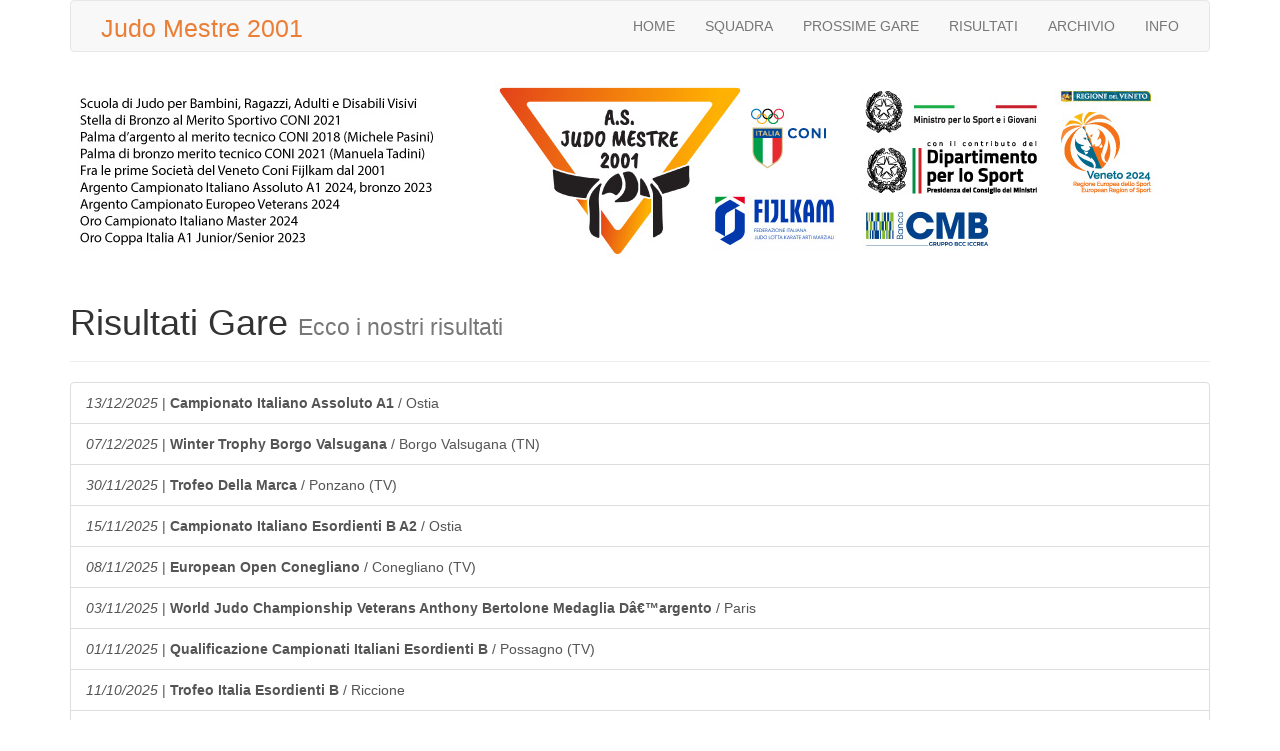

--- FILE ---
content_type: text/html
request_url: http://www.judomestre2001.it/risultati.php
body_size: 42240
content:

<head>
	
	<meta http-equiv="Content-Type" content="text/html;charset=ISO-8859-1"/>
	<meta name="keywords" content="Judo, mestre, Mestre,judo, 'Judo Mestre', 2001, 'judomestre', 'judomestre 2001',palestre, palestra" />
	<meta name="description" content="Judo Mestre 2001 sito ufficiale. Corsi di judo per bambini, ragazzi e adulti
	1&ordm; societ&agrave; di judo della Provincia di Venezia dal 2003
	1&ordm; societ&agrave; di judo del Veneto e 11&ordm; d'Italia nel 2013" />
	<meta name="viewport" content="width=device-width, initial-scale=1.0">
	<!-- OLD CSS-->
	<link rel="stylesheet" type="text/css" href="css/base.css" />
	<link rel="stylesheet" type="text/css" href="css/event.css" />

	<!-- jQuery-->
	<script  type="text/javascript" src="https://code.jquery.com/jquery-1.11.1.min.js"> </script>


	<!-- Bootstrap CSS and JS -->
	<link rel="stylesheet" href="https://maxcdn.bootstrapcdn.com/bootstrap/3.3.6/css/bootstrap.min.css"
	integrity="sha384-1q8mTJOASx8j1Au+a5WDVnPi2lkFfwwEAa8hDDdjZlpLegxhjVME1fgjWPGmkzs7" crossorigin="anonymous">
	<script type="text/javascript" src="js/bootstrap.min.js"></script>

	<!-- CSS -->
	<link rel="stylesheet" href="css/wrapper.css">
	<!-- fogli di stile -->
	<link rel="stylesheet" href="css/font-awesome.min.css" media="screen" />
	<!-- JS -->
	<script type="text/javascript" src="js/myjs.js"></script>
	<title>Risultati - JudoMestre2001</title>
	
	<meta property="og:url"                content="http://www.judomestre2001.it" />
	<meta property="og:type"               content="article" />
	<meta property="og:title"              content="JudoMestre2001 - Judo con il sorriso" />
	<meta property="og:description"        content="Cerchi uno sport adatto a te? Prova da noi" />
	<meta property="og:image"              content="http://judomestre2001.it/img/JM2001FB.png" />

</head>
<body>

	<div id="fb-root"></div>
	
	<script>(function(d, s, id) {
		var js, fjs = d.getElementsByTagName(s)[0];
		if (d.getElementById(id)) return;
		js = d.createElement(s); js.id = id;
		js.src = "//connect.facebook.net/it_IT/sdk.js#xfbml=1&version=v2.5";
		fjs.parentNode.insertBefore(js, fjs);
		}(document, 'script', 'facebook-jssdk'));
	</script>



<div class="container">

	<div class="header">
	
<div class="navbar navbar-default ">
  <div class="container-fluid">
    <!-- Brand and toggle get grouped for better mobile display -->
    <div class="navbar-header">
      <button type="button" class="navbar-toggle collapsed" data-toggle="collapse" data-target="#bs-example-navbar-collapse-1" aria-expanded="false">
        <span class="sr-only">Toggle navigation</span>
        <span class="icon-bar"></span>
        <span class="icon-bar"></span>
        <span class="icon-bar"></span>
      </button>
      <a class=" menuTitle" href="index.php">Judo Mestre 2001</a>
    </div>

    <!-- Collect the nav links, forms, and other content for toggling -->
    <div class="collapse navbar-collapse" id="bs-example-navbar-collapse-1">
      <ul class="nav navbar-nav  navbar-right">
        
				<li><a href="index.php" >HOME</a></li>
				<li><a href="squadra.php">SQUADRA</a></li>
				<li><a href="gare.php">PROSSIME GARE</a></li>
				<li><a href="risultati.php" >RISULTATI</a></li>
				<li><a href="archivio.php">ARCHIVIO</a></li>
				<li><a href="info.php">INFO</a></li>  
      </ul>

        </li>
      </ul>
    </div><!-- /.navbar-collapse -->
  </div><!-- /.container-fluid -->
</div>
	</div>
	<div class="cover">
		<img src="img/banner-03.jpg" class="banner only-md"/>
		<img src="img/banner-02.jpg" class="banner only-xs"/>
		<div class="clear"></div>
	</div>	
<div class="content">

<div class="page-header">
  <h1>Risultati Gare <small>Ecco i nostri risultati </small></h1>
</div>
<div class=\"list-group\">
 <a  class="list-group-item" href='risultato.php?id=314'><i>13/12/2025</i> | <b> Campionato Italiano Assoluto A1</b> / Ostia</a> <a  class="list-group-item" href='risultato.php?id=313'><i>07/12/2025</i> | <b> Winter Trophy Borgo Valsugana </b> / Borgo Valsugana (TN)</a> <a  class="list-group-item" href='risultato.php?id=312'><i>30/11/2025</i> | <b> Trofeo Della Marca </b> / Ponzano (TV)</a> <a  class="list-group-item" href='risultato.php?id=310'><i>15/11/2025</i> | <b> Campionato Italiano Esordienti B A2 </b> / Ostia</a> <a  class="list-group-item" href='risultato.php?id=308'><i>08/11/2025</i> | <b> European Open Conegliano </b> / Conegliano (TV)</a> <a  class="list-group-item" href='risultato.php?id=309'><i>03/11/2025</i> | <b> World Judo Championship Veterans  Anthony Bertolone Medaglia Dâ€™argento</b> / Paris</a> <a  class="list-group-item" href='risultato.php?id=311'><i>01/11/2025</i> | <b> Qualificazione Campionati Italiani Esordienti B</b> / Possagno (TV)</a> <a  class="list-group-item" href='risultato.php?id=307'><i>11/10/2025</i> | <b> Trofeo Italia Esordienti B</b> / Riccione</a> <a  class="list-group-item" href='risultato.php?id=306'><i>05/10/2025</i> | <b> Campionato Regionale Esordienti A E B</b> / Roncade (TV)</a> <a  class="list-group-item" href='risultato.php?id=304'><i>28/09/2025</i> | <b> Gran Prix Senior</b> / Lieni (TO)</a> <a  class="list-group-item" href='risultato.php?id=305'><i>28/09/2025</i> | <b> Gran Prix Master Campania</b> / Baronissi (SA)</a> <a  class="list-group-item" href='risultato.php?id=303'><i>21/06/2025</i> | <b> Campionato Italiano Master</b> / Ostia</a> <a  class="list-group-item" href='risultato.php?id=297'><i>07/06/2025</i> | <b> Coppa Italia A1 Junior/senior </b> / Ostia</a> <a  class="list-group-item" href='risultato.php?id=296'><i>24/05/2025</i> | <b> Trofeo Di Marcon - Campionato Regionale Cadetti, Gran Prix 1/2/3 Dan</b> / Marcon</a> <a  class="list-group-item" href='risultato.php?id=299'><i>18/05/2025</i> | <b> Trofeo Feltre Esordienti A E B</b> / Feltre</a> <a  class="list-group-item" href='risultato.php?id=300'><i>10/05/2025</i> | <b> Trofeo Italia Esordienti B</b> / Montecchio</a> <a  class="list-group-item" href='risultato.php?id=301'><i>04/05/2025</i> | <b> Gran Prix Master Bologna</b> / Bologna </a> <a  class="list-group-item" href='risultato.php?id=302'><i>03/05/2025</i> | <b> Campionato Italiano Cadetti A1</b> / Mola Di Bari (BA)</a> <a  class="list-group-item" href='risultato.php?id=295'><i>06/04/2025</i> | <b> Qualificazione Coppa Italia Juniores/Seniores A2</b> / Possagno (TV)</a> <a  class="list-group-item" href='risultato.php?id=294'><i>29/03/2025</i> | <b> Campionato Italiano Juniores A2</b> / Andria </a> <a  class="list-group-item" href='risultato.php?id=293'><i>22/03/2025</i> | <b> Campionati Italiani Cadetti A2</b> / Genova</a> <a  class="list-group-item" href='risultato.php?id=291'><i>02/03/2025</i> | <b> Qualificazione Campionati Italiani Juniores</b> / Solagna (VI)</a> <a  class="list-group-item" href='risultato.php?id=292'><i>02/03/2025</i> | <b> Gran Prix Master Lombardia</b> / Gorle (BG)</a> <a  class="list-group-item" href='risultato.php?id=290'><i>27/02/2025</i> | <b> Mondiale Di Qazaq Kuresi </b> / New Delhi</a> <a  class="list-group-item" href='risultato.php?id=289'><i>22/02/2025</i> | <b> Qualificazione Campionati Italiani Cadetti</b> / Thiene (VI)</a> <a  class="list-group-item" href='risultato.php?id=288'><i>15/02/2025</i> | <b> Gran Prix Ju/Se Veneto</b> / Bassano (VI)</a> <a  class="list-group-item" href='risultato.php?id=287'><i>02/02/2025</i> | <b> Trofeo Grisignano</b> / Grisignano</a> <a  class="list-group-item" href='risultato.php?id=281'><i>14/12/2024</i> | <b> Torneo Internazionale Di GUSHTINGIRI</b> / Vilnius (Lituania) </a> <a  class="list-group-item" href='risultato.php?id=282'><i>08/12/2024</i> | <b> Trofeo Triveneto</b> / Borgo Valsugana (TN)</a> <a  class="list-group-item" href='risultato.php?id=283'><i>07/12/2024</i> | <b> Judo Mestre 2001 Campione D' Italia M/F 1/2/3 E Medaglia Di Bronzo M/F 4/5/6/7/8</b> / Ostia</a> <a  class="list-group-item" href='risultato.php?id=284'><i>24/11/2024</i> | <b> Coppa Italia A1</b> / Ostia</a> <a  class="list-group-item" href='risultato.php?id=285'><i>10/11/2024</i> | <b> Coppa Veneto Esordienti </b> / Thiene (VI)</a> <a  class="list-group-item" href='risultato.php?id=286'><i>03/11/2024</i> | <b> 17Â° Coppa Friuli</b> / Tarcento</a> <a  class="list-group-item" href='risultato.php?id=278'><i>27/10/2024</i> | <b> Coppa Italia A2</b> / Lignano </a> <a  class="list-group-item" href='risultato.php?id=279'><i>05/10/2024</i> | <b> Qualificazione Coppa Italia A2</b> / Roncade (TV)</a> <a  class="list-group-item" href='risultato.php?id=280'><i>28/09/2024</i> | <b> Trofeo Italia Esordienti B</b> / Riccione </a> <a  class="list-group-item" href='risultato.php?id=277'><i>21/09/2024</i> | <b> Gran Prix Master Liguria</b> / Spotorno (SV)</a> <a  class="list-group-item" href='risultato.php?id=275'><i>07/07/2024</i> | <b> Campionato Italiano Master</b> / Ostia</a> <a  class="list-group-item" href='risultato.php?id=274'><i>08/06/2024</i> | <b> Campionati Italiani Assoluti</b> / Jesolo (VE)</a> <a  class="list-group-item" href='risultato.php?id=273'><i>07/06/2024</i> | <b> Campionati Europei Master </b> / Sarajevo</a> <a  class="list-group-item" href='risultato.php?id=272'><i>25/05/2024</i> | <b> Campionati Italiani Esordienti A2</b> / Olbia</a> <a  class="list-group-item" href='risultato.php?id=276'><i>12/05/2024</i> | <b> Campionato Italiano Assoluto A2</b> / Perugia</a> <a  class="list-group-item" href='risultato.php?id=271'><i>05/05/2024</i> | <b> Gran Prix Master Bologna</b> / Bologna</a> <a  class="list-group-item" href='risultato.php?id=270'><i>28/04/2024</i> | <b> Trofeo Valbrenta</b> / Solagna (VI)</a> <a  class="list-group-item" href='risultato.php?id=268'><i>27/04/2024</i> | <b> Qualificazione Campionati Italiani Assoluti</b> / Solagna (VI)</a> <a  class="list-group-item" href='risultato.php?id=269'><i>27/04/2024</i> | <b> Qualificazione Campionati Italiani Esordienti B</b> / Solagna (VI)</a> <a  class="list-group-item" href='risultato.php?id=267'><i>20/04/2024</i> | <b> Veterans European Cup Warsaw</b> / Warsaw</a> <a  class="list-group-item" href='risultato.php?id=266'><i>14/04/2024</i> | <b> Trofeo Della Marca</b> / Ponzano (TV)</a> <a  class="list-group-item" href='risultato.php?id=265'><i>13/04/2024</i> | <b> Trofeo Italia Esordienti Treviso</b> / Ponzano (TV)</a> <a  class="list-group-item" href='risultato.php?id=264'><i>24/03/2024</i> | <b> 6 Trofeo Grisignano </b> / Grisignano </a> <a  class="list-group-item" href='risultato.php?id=263'><i>23/03/2024</i> | <b> Gran Prix 1/2/3 Dan</b> / Grisignano </a> <a  class="list-group-item" href='risultato.php?id=260'><i>17/03/2024</i> | <b> Campionato Italiano Juniores A2</b> / Leini' (TO)</a> <a  class="list-group-item" href='risultato.php?id=262'><i>03/03/2024</i> | <b> Gran Prix Italia Veterani</b> / Besana Brianza (MB)</a> <a  class="list-group-item" href='risultato.php?id=261'><i>02/03/2024</i> | <b> Qualificazione Campionato Italiano Juniores A2</b> / Cologna Veneta (VR)</a> <a  class="list-group-item" href='risultato.php?id=259'><i>23/02/2024</i> | <b> Campionato Italiano Cadetti A2 </b> / Policoro (MT)</a> <a  class="list-group-item" href='risultato.php?id=258'><i>18/02/2024</i> | <b> 35 Trofeo Internazionale Di Vittorio Veneto</b> / Conegliano</a> <a  class="list-group-item" href='risultato.php?id=257'><i>17/02/2024</i> | <b> Gran Prix JU/SE Di Vittorio Veneto </b> / Conegliano</a> <a  class="list-group-item" href='risultato.php?id=256'><i>04/02/2024</i> | <b> Qualificazione Campionati Italiani Cadetti Di A2</b> / Thiene (VI)</a> <a  class="list-group-item" href='risultato.php?id=255'><i>04/02/2024</i> | <b> Torneo Valli Del Torre</b> / Tarcento</a> <a  class="list-group-item" href='risultato.php?id=254'><i>10/12/2023</i> | <b> Campionato Italiano Assoluto A1</b> / Ostia</a> <a  class="list-group-item" href='risultato.php?id=253'><i>09/12/2023</i> | <b> Campionato Italiano Esordienti B A1</b> / Ostia</a> <a  class="list-group-item" href='risultato.php?id=252'><i>26/11/2023</i> | <b> Campionato Italiano Master</b> / Follonica</a> <a  class="list-group-item" href='risultato.php?id=249'><i>19/11/2023</i> | <b> Coppa Triveneto</b> / Brugnera (PN)</a> <a  class="list-group-item" href='risultato.php?id=251'><i>19/11/2023</i> | <b> Gran Prix Della Mole</b> / Torino</a> <a  class="list-group-item" href='risultato.php?id=248'><i>12/11/2023</i> | <b> Campionato Italiano Esordienti B A2</b> / Riccione</a> <a  class="list-group-item" href='risultato.php?id=247'><i>29/10/2023</i> | <b> Qualificazione Campionato Italiano Esordienti B</b> / Solagna (VI)</a> <a  class="list-group-item" href='risultato.php?id=250'><i>01/10/2023</i> | <b> Qualificazione Campionati Italiani Assoluti A2</b> / Montebelluna TV</a> <a  class="list-group-item" href='risultato.php?id=245'><i>08/06/2023</i> | <b> Campionato Europeo Veterani </b> / Podcetrtek, Slovenia</a> <a  class="list-group-item" href='risultato.php?id=246'><i>27/05/2023</i> | <b> Gran Prix Senior Perugia</b> / Perugia</a> <a  class="list-group-item" href='risultato.php?id=244'><i>15/04/2023</i> | <b> Qualificazione Campionati Italiani Juniores</b> / Jesolo</a> <a  class="list-group-item" href='risultato.php?id=242'><i>03/04/2023</i> | <b> Coppa Italia A1</b> / Ostia</a> <a  class="list-group-item" href='risultato.php?id=243'><i>26/03/2023</i> | <b> Trofeo Grisignano </b> / Grisignano (PD) </a> <a  class="list-group-item" href='risultato.php?id=241'><i>05/03/2023</i> | <b> Qualificazione Campionato Italiano Cadetti</b> / Sant'Urbano (PD)</a> <a  class="list-group-item" href='risultato.php?id=240'><i>25/02/2023</i> | <b> Finale Coppa Italia A2</b> / Ostia</a> <a  class="list-group-item" href='risultato.php?id=237'><i>18/02/2023</i> | <b> Gran Prix Italia Vittorio Veneto</b> / Conegliano</a> <a  class="list-group-item" href='risultato.php?id=238'><i>28/01/2023</i> | <b> Gran Prix Cadetti E Junior Alpe Adria</b> / Lignano</a> <a  class="list-group-item" href='risultato.php?id=239'><i>21/01/2023</i> | <b> Qualificazione Coppa Italia A2</b> / Grisignano </a> <a  class="list-group-item" href='risultato.php?id=236'><i>11/12/2022</i> | <b> Campionato Italiano Assoluto</b> / Torino</a> <a  class="list-group-item" href='risultato.php?id=235'><i>05/11/2022</i> | <b> Campionato Italiano Esordienti</b> / Ostia (Roma)</a> <a  class="list-group-item" href='risultato.php?id=234'><i>23/10/2022</i> | <b> Qualificazione Campionato Italiano Esordienti</b> / Este (PD)</a> <a  class="list-group-item" href='risultato.php?id=233'><i>16/10/2022</i> | <b> Trofeo Di Spilimbergo</b> / Spilimbergo</a> <a  class="list-group-item" href='risultato.php?id=230'><i>09/10/2022</i> | <b> Trofeo Della Marca </b> / Trofeo Della Marca</a> <a  class="list-group-item" href='risultato.php?id=232'><i>09/10/2022</i> | <b> Campionato Italiano Master</b> / LeinÃ¬ (TO)</a> <a  class="list-group-item" href='risultato.php?id=231'><i>01/10/2022</i> | <b> Gran Prix Italia Junior/Senior Alpe Adria</b> / Udine</a> <a  class="list-group-item" href='risultato.php?id=229'><i>11/09/2022</i> | <b> European Open Riccione</b> / Riccione</a> <a  class="list-group-item" href='risultato.php?id=226'><i>25/06/2022</i> | <b> Gran Prix Junior & Senior Veneto</b> / Bassano (VI)</a> <a  class="list-group-item" href='risultato.php?id=225'><i>12/06/2022</i> | <b> Finale Coppa Italia A1</b> / Ostia</a> <a  class="list-group-item" href='risultato.php?id=224'><i>05/06/2022</i> | <b> Trofeo Regionale Dueville</b> / Dueville</a> <a  class="list-group-item" href='risultato.php?id=227'><i>28/05/2022</i> | <b> Gran Prix Junior & Senior Umbria</b> / Perugia</a> <a  class="list-group-item" href='risultato.php?id=228'><i>15/05/2022</i> | <b> Campionato Italiano Juniores</b> / Ostia</a> <a  class="list-group-item" href='risultato.php?id=223'><i>30/04/2022</i> | <b> Qualificazione Campionato Italiano Juniores </b> / Vittorio Veneto</a> <a  class="list-group-item" href='risultato.php?id=222'><i>23/04/2022</i> | <b> Coppa Italia A2</b> / Ostia</a> <a  class="list-group-item" href='risultato.php?id=221'><i>27/03/2022</i> | <b> Qualificazione Coppa Italia A2</b> / Grisignano (PD)</a> <a  class="list-group-item" href='risultato.php?id=220'><i>20/03/2022</i> | <b> Gran Prix Junior Lignano</b> / Lignano (UD)</a> <a  class="list-group-item" href='risultato.php?id=219'><i>13/02/2022</i> | <b> Gran Prix Senior Torino</b> / Torino</a> <a  class="list-group-item" href='risultato.php?id=218'><i>19/12/2021</i> | <b> Campionato Italiano Assoluto</b> / Ostia</a> <a  class="list-group-item" href='risultato.php?id=217'><i>29/11/2021</i> | <b> Campionati Italiani Master</b> / Pordenone</a> <a  class="list-group-item" href='risultato.php?id=214'><i>07/11/2021</i> | <b> Qualificazione Campionati Italiani Assoluti</b> / Dueville (VI)</a> <a  class="list-group-item" href='risultato.php?id=215'><i>31/10/2021</i> | <b> Qualificazione Campionato Italiano Esordienti</b> / Grisignano (PD)</a> <a  class="list-group-item" href='risultato.php?id=216'><i>30/10/2021</i> | <b> Qualificazione Campionato Italiano Juniores </b> / Grisignano (PD)</a> <a  class="list-group-item" href='risultato.php?id=213'><i>03/10/2021</i> | <b> Qualificazione Campionato Italiano Cadetti </b> / Montecchio VI</a> <a  class="list-group-item" href='risultato.php?id=212'><i>26/06/2021</i> | <b> Qualificazione Finale Nazionale Esordienti B</b> / Mestre (VE)</a> <a  class="list-group-item" href='risultato.php?id=210'><i>20/06/2021</i> | <b> Finale Nazionale Seniores</b> / Lignano (UD)</a> <a  class="list-group-item" href='risultato.php?id=211'><i>13/06/2021</i> | <b> Finale Nazionale Juniores</b> / Velletri (Roma)</a> <a  class="list-group-item" href='risultato.php?id=209'><i>22/02/2020</i> | <b> Gran Prix Italia Junior E Senior Di Vittorio Veneto </b> / Conegliano (TV)</a> <a  class="list-group-item" href='risultato.php?id=208'><i>15/02/2020</i> | <b> Gran Prix Italia Veterani </b> / Montichiari (BS)</a> <a  class="list-group-item" href='risultato.php?id=207'><i>25/01/2020</i> | <b> Gran Prix Italia Alpe Adria Cadetti</b> / Lignano</a> <a  class="list-group-item" href='risultato.php?id=206'><i>01/12/2019</i> | <b> Trofeo Giovagnotti</b> / Bologna</a> <a  class="list-group-item" href='risultato.php?id=205'><i>25/11/2019</i> | <b> Coppa Italia A1</b> / Policoro (MT)</a> <a  class="list-group-item" href='risultato.php?id=204'><i>17/11/2019</i> | <b> Qualificazione Campionato Italiano Esordienti B</b> / Treviso</a> <a  class="list-group-item" href='risultato.php?id=203'><i>10/11/2019</i> | <b> Trofeo Italia Lombardia</b> / Gerenzano (VA)</a> <a  class="list-group-item" href='risultato.php?id=202'><i>03/11/2019</i> | <b> Gran Prix Italia Junior Senior Della Capitale</b> / Ostia (Roma)</a> <a  class="list-group-item" href='risultato.php?id=201'><i>27/10/2019</i> | <b> Campionato Italiano Non Vedenti FISPIC</b> / Napoli</a> <a  class="list-group-item" href='risultato.php?id=200'><i>20/10/2019</i> | <b> Trofeo Porcia</b> / Porcia (PN)</a> <a  class="list-group-item" href='risultato.php?id=199'><i>13/10/2019</i> | <b> World Judo Championship Veterans</b> / Marrakech</a> <a  class="list-group-item" href='risultato.php?id=198'><i>29/09/2019</i> | <b> Trofeo Del Mosaico</b> / Spilimbergo (PN)</a> <a  class="list-group-item" href='risultato.php?id=197'><i>26/05/2019</i> | <b> Trofeo Di Castelfranco Emilia</b> / Castelfranco Emilia</a> <a  class="list-group-item" href='risultato.php?id=196'><i>19/05/2019</i> | <b> Campionati Italiani Universitari</b> / L'Aquila</a> <a  class="list-group-item" href='risultato.php?id=195'><i>05/05/2019</i> | <b> Trofeo Di Pederobba</b> / Pederobba (TV)</a> <a  class="list-group-item" href='risultato.php?id=194'><i>28/04/2019</i> | <b> Campionati Italiani Assoluti</b> / Torino</a> <a  class="list-group-item" href='risultato.php?id=193'><i>14/04/2019</i> | <b> Torneo Delle Cinture + Trofeo Italia + Gran Prix Non Vedenti</b> / Jesolo</a> <a  class="list-group-item" href='risultato.php?id=192'><i>30/03/2019</i> | <b> Gran Prix Master E Qualificazione Campionato Italiano Assoluti</b> / Maser (TV)</a> <a  class="list-group-item" href='risultato.php?id=191'><i>24/03/2019</i> | <b> Trofeo Di Jesolo Campionato Regionale Es A, B E Cadetti</b> / Jesolo</a> <a  class="list-group-item" href='risultato.php?id=190'><i>23/03/2019</i> | <b> Gran Prix Senior Perugia</b> / Perugia</a> <a  class="list-group-item" href='risultato.php?id=189'><i>23/02/2019</i> | <b> Gran Prix Junior & Senior Vittorio Veneto</b> / Conegliano (TV)</a> <a  class="list-group-item" href='risultato.php?id=188'><i>16/02/2019</i> | <b> Qualificazione Campionato Italiano Cadetti</b> / Roncade</a> <a  class="list-group-item" href='risultato.php?id=186'><i>03/02/2019</i> | <b> Trofeo Di Grisignano</b> / Grisignano</a> <a  class="list-group-item" href='risultato.php?id=185'><i>16/12/2018</i> | <b> Campionato Italiano Master</b> / Latina</a> <a  class="list-group-item" href='risultato.php?id=184'><i>01/12/2018</i> | <b> Campionato Italiani Esordienti B</b> / Roma</a> <a  class="list-group-item" href='risultato.php?id=183'><i>18/11/2018</i> | <b> Trofeo Di Bolzano</b> / Bolzano</a> <a  class="list-group-item" href='risultato.php?id=182'><i>17/11/2018</i> | <b> Qualificazione Campionato Italiano Esordienti</b> / Vittorio Veneto</a> <a  class="list-group-item" href='risultato.php?id=181'><i>11/11/2018</i> | <b> Gran Prix Junior & Senior Della Capitale</b> / Roma</a> <a  class="list-group-item" href='risultato.php?id=180'><i>04/11/2018</i> | <b> Trofeo Italia Esordienti Sankaku Bergamo</b> / Bergamo</a> <a  class="list-group-item" href='risultato.php?id=179'><i>28/10/2018</i> | <b> Trofeo Giovagnotti</b> / Bologna</a> <a  class="list-group-item" href='risultato.php?id=178'><i>14/10/2018</i> | <b> Trofeo Di Treviso</b> / Treviso</a> <a  class="list-group-item" href='risultato.php?id=177'><i>16/06/2018</i> | <b> Coppa Italia Junior/Senior</b> / Novara</a> <a  class="list-group-item" href='risultato.php?id=175'><i>10/06/2018</i> | <b> Campionato Italiano NON Vedenti</b> / Napoli</a> <a  class="list-group-item" href='risultato.php?id=176'><i>10/06/2018</i> | <b> Trofeo Italia Esordienti B</b> / Riccione</a> <a  class="list-group-item" href='risultato.php?id=174'><i>03/06/2018</i> | <b> Qualificazione Coppa Italia Junior E Senior</b> / Brugnera (PN)</a> <a  class="list-group-item" href='risultato.php?id=173'><i>20/05/2018</i> | <b> Trofeo Cittadella</b> / Cittadella</a> <a  class="list-group-item" href='risultato.php?id=172'><i>12/05/2018</i> | <b> Campionato Italiano Juniores</b> / Roma</a> <a  class="list-group-item" href='risultato.php?id=171'><i>05/05/2018</i> | <b> Gran Prix Italia Senior Terni</b> / Terni</a> <a  class="list-group-item" href='risultato.php?id=170'><i>29/04/2018</i> | <b> Trofeo Montebelluna</b> / Montebelluna (TV</a> <a  class="list-group-item" href='risultato.php?id=169'><i>28/04/2018</i> | <b> Qualificazione Campionato Italiano Juniores</b> / Montebelluna (TV</a> <a  class="list-group-item" href='risultato.php?id=168'><i>21/04/2018</i> | <b> Campionato Italiano Cadetti</b> / Ostia </a> <a  class="list-group-item" href='risultato.php?id=167'><i>25/03/2018</i> | <b> Trofeo Rossato Mestre ES A E B  Pioggia Di Medaglie  - Gran Prix Italia NON Vedenti Perugia  Ancora Oro Per Lachin</b> / Mestre, Perugia</a> <a  class="list-group-item" href='risultato.php?id=166'><i>10/03/2018</i> | <b> Senior European Judo Cup Zurich Svizzera </b> / Zuerich Switzerland</a> <a  class="list-group-item" href='risultato.php?id=165'><i>24/02/2018</i> | <b> Gran Prix Italia Junior / Senior Vittorio Veneto</b> / Conegliano</a> <a  class="list-group-item" href='risultato.php?id=164'><i>11/02/2018</i> | <b> Trofeo Grisignano - Gran Prix Cinture Nere</b> / Grisignano (VI)</a> <a  class="list-group-item" href='risultato.php?id=163'><i>04/02/2018</i> | <b> Gran Prix Italia Cadetti E Juniores Alpe Adria</b> / Lignano</a> <a  class="list-group-item" href='risultato.php?id=162'><i>27/01/2018</i> | <b> Campionato Italiano Assoluto</b> / Roma</a> <a  class="list-group-item" href='risultato.php?id=161'><i>13/01/2018</i> | <b> Qualificazione Campionato Italiano Assoluto</b> / Grisignano (VI)</a> <a  class="list-group-item" href='risultato.php?id=160'><i>16/12/2017</i> | <b> 1Â° Prova Gran Prix Non Vedenti</b> / Genova</a> <a  class="list-group-item" href='risultato.php?id=159'><i>09/12/2017</i> | <b> Campionato Italiano A Squadre</b> / Ostia</a> <a  class="list-group-item" href='risultato.php?id=158'><i>03/12/2017</i> | <b> Campionato Italiano Esordienti B</b> / Ostia</a> <a  class="list-group-item" href='risultato.php?id=157'><i>26/11/2017</i> | <b> Coppa Italia Junior/Senior</b> / Roma</a> <a  class="list-group-item" href='risultato.php?id=156'><i>12/11/2017</i> | <b> Qualificazione Coppa Italia E Coppa Italia Cadetti</b> / Vittorio Veneto</a> <a  class="list-group-item" href='risultato.php?id=155'><i>11/11/2017</i> | <b> Qualificazione Campionati Italiani Esordienti </b> / Vittorio Veneto</a> <a  class="list-group-item" href='risultato.php?id=154'><i>29/10/2017</i> | <b> Gran Prix Italia Junior/Senior Della Capitale</b> / Roma</a> <a  class="list-group-item" href='risultato.php?id=152'><i>22/10/2017</i> | <b> Trofeo Di Treviso</b> / Treviso</a> <a  class="list-group-item" href='risultato.php?id=153'><i>15/10/2017</i> | <b> Gran Prix Itralia Junior/Senior Della Mole </b> / Torino</a> <a  class="list-group-item" href='risultato.php?id=151'><i>08/10/2017</i> | <b> Trofeo Spilimbergo</b> / Spilimbergo</a> <a  class="list-group-item" href='risultato.php?id=150'><i>03/10/2017</i> | <b> Veterans World Judo Championship</b> / Olbia</a> <a  class="list-group-item" href='risultato.php?id=149'><i>17/06/2017</i> | <b> VETERANS EUROPEAN CHAMPIONSHIP 2017 ZAGREB (Croazia)</b> / Zagreb</a> <a  class="list-group-item" href='risultato.php?id=148'><i>11/06/2017</i> | <b> Campionati Italiani Universitari</b> / Catania</a> <a  class="list-group-item" href='risultato.php?id=147'><i>03/06/2017</i> | <b> Campionati Italiani Cadetti</b> / Riccione</a> <a  class="list-group-item" href='risultato.php?id=146'><i>21/05/2017</i> | <b> Qualificazione Campionati Italiani Cadetti</b> / Grisignano (VI)</a> <a  class="list-group-item" href='risultato.php?id=145'><i>07/05/2017</i> | <b> Campionato Italiano Juniores</b> / Roma</a> <a  class="list-group-item" href='risultato.php?id=144'><i>30/04/2017</i> | <b> Gran Prix Italia Master E Trofeo Cittadella</b> / Cittadella (PD)</a> <a  class="list-group-item" href='risultato.php?id=143'><i>23/04/2017</i> | <b> Gran Prix Italia Cadetti E Junior Catania</b> / Catania</a> <a  class="list-group-item" href='risultato.php?id=142'><i>09/04/2017</i> | <b> Junior European Cup Lignano</b> / Lignano</a> <a  class="list-group-item" href='risultato.php?id=141'><i>02/04/2017</i> | <b> Trofeo Montebelluna</b> / Montebelluna (TV)</a> <a  class="list-group-item" href='risultato.php?id=140'><i>01/04/2017</i> | <b> Qualificazione Campionati Italiani Juniores</b> / Montebelluna (TV)</a> <a  class="list-group-item" href='risultato.php?id=138'><i>26/03/2017</i> | <b> Campionato Regionale Esordienti - Trofeo Rossato</b> / Mestre</a> <a  class="list-group-item" href='risultato.php?id=139'><i>26/03/2017</i> | <b> Junior European Cup Athens</b> / Atene</a> <a  class="list-group-item" href='risultato.php?id=137'><i>18/03/2017</i> | <b> Gran Prix Italia Junior/Senior</b> / Terni</a> <a  class="list-group-item" href='risultato.php?id=136'><i>11/03/2017</i> | <b> Gran Prix Italia Juniores/Seniores Vittorio Veneto</b> / Conegliano</a> <a  class="list-group-item" href='risultato.php?id=135'><i>26/02/2017</i> | <b> Gran Prix Italia Cadetti E Junior Colombo</b> / Genova</a> <a  class="list-group-item" href='risultato.php?id=134'><i>19/02/2017</i> | <b> Trofeo Di Grisignano</b> / Grisignano (VI)</a> <a  class="list-group-item" href='risultato.php?id=133'><i>04/02/2017</i> | <b> Campionato Italiano Assoluto</b> / Roma</a> <a  class="list-group-item" href='risultato.php?id=132'><i>29/01/2017</i> | <b> Gran Prix Italia Cadetti E Junior Alpe Adria</b> / Lignano (UD)</a> <a  class="list-group-item" href='risultato.php?id=131'><i>22/01/2017</i> | <b> Qualificazioni Campionato Italiano Assoluto</b> / Grisignano (VI)</a> <a  class="list-group-item" href='risultato.php?id=129'><i>26/11/2016</i> | <b> Campionati Italiano A Squadre </b> / Monza</a> <a  class="list-group-item" href='risultato.php?id=128'><i>21/11/2016</i> | <b> Veterans World Judo Championship 2016</b> / Fort Lauderdale (Florida)</a> <a  class="list-group-item" href='risultato.php?id=127'><i>20/11/2016</i> | <b> Gran Prix Juniores Campania </b> / Eboli (SA)</a> <a  class="list-group-item" href='risultato.php?id=126'><i>12/11/2016</i> | <b> Coppa Italia Junior/Senior</b> / Genova</a> <a  class="list-group-item" href='risultato.php?id=125'><i>06/11/2016</i> | <b> Trofeo Italia Sankaku</b> / Bergamo</a> <a  class="list-group-item" href='risultato.php?id=124'><i>29/10/2016</i> | <b> Qualificazione Coppa Italia JU/SE E Coppa Italia Cadetti</b> / Sacile (PN)</a> <a  class="list-group-item" href='risultato.php?id=123'><i>22/10/2016</i> | <b> Trofeo Citta' Di Treviso</b> / Treviso</a> <a  class="list-group-item" href='risultato.php?id=122'><i>15/10/2016</i> | <b> Gran Prix Junior/Senior Della Mole</b> / Torino</a> <a  class="list-group-item" href='risultato.php?id=121'><i>08/10/2016</i> | <b> Campionato Italiano Master A Squadre</b> / Ciserano (BG)</a> <a  class="list-group-item" href='risultato.php?id=119'><i>02/10/2016</i> | <b> Gran Prix Junior/Senior Trofeo Della Capitale</b> / Ostia Lido (Roma) </a> <a  class="list-group-item" href='risultato.php?id=120'><i>02/10/2016</i> | <b> Trofeo Di Spilimbergo</b> / Spilimbergo (PN)</a> <a  class="list-group-item" href='risultato.php?id=117'><i>04/09/2016</i> | <b> Gran Prix Master Follonica</b> / Follonica (GR)</a> <a  class="list-group-item" href='risultato.php?id=116'><i>09/07/2016</i> | <b> Senior European Cup Bratislava</b> / Bratislava</a> <a  class="list-group-item" href='risultato.php?id=115'><i>25/06/2016</i> | <b> Veteran European Judo Championship Porec 2016 - Croatia</b> / Porec 2016 - Croatia</a> <a  class="list-group-item" href='risultato.php?id=114'><i>19/06/2016</i> | <b> Gran Prix Italia Juniores</b> / Catania</a> <a  class="list-group-item" href='risultato.php?id=113'><i>12/06/2016</i> | <b> Campionato Italiano Assoluto</b> / Salsomaggiore Terme (PR)</a> <a  class="list-group-item" href='risultato.php?id=112'><i>04/06/2016</i> | <b> Campionato Italiano Esordienti</b> / Ostia (Roma)</a> <a  class="list-group-item" href='risultato.php?id=111'><i>28/05/2016</i> | <b> Junior European Cup Leibnitz</b> / Leibnitz (AUT)</a> <a  class="list-group-item" href='risultato.php?id=109'><i>22/05/2016</i> | <b> Qualificazione Campionati Italiani Esordienti</b> / Eraclea (VE)</a> <a  class="list-group-item" href='risultato.php?id=110'><i>22/05/2016</i> | <b> Qualificazione Campionati Italiani Assoluti</b> / Eraclea (VE)</a> <a  class="list-group-item" href='risultato.php?id=108'><i>14/05/2016</i> | <b> Trofeo Di Modena Juniores/Seniores</b> / Modena</a> <a  class="list-group-item" href='risultato.php?id=107'><i>07/05/2016</i> | <b> Gran Prix Italia Master E Trofeo Cittadella ES A E B </b> / Cittadella PD</a> <a  class="list-group-item" href='risultato.php?id=106'><i>23/04/2016</i> | <b> Campionato Italiano Juniores</b> / Catania</a> <a  class="list-group-item" href='risultato.php?id=104'><i>10/04/2016</i> | <b> Trofeo Cinture</b> / Porto Viro (RO)</a> <a  class="list-group-item" href='risultato.php?id=105'><i>09/04/2016</i> | <b> Junior European Cup Tarcento 2016</b> / Lignano (UD)</a> <a  class="list-group-item" href='risultato.php?id=103'><i>03/04/2016</i> | <b> Junior European Cup Atene 2016</b> / Atene</a> <a  class="list-group-item" href='risultato.php?id=102'><i>02/04/2016</i> | <b> Qualificazione Campionati Italiani Juniores E Trofeo Montebelluna</b> / Montebelluna (TV)</a> <a  class="list-group-item" href='risultato.php?id=101'><i>20/03/2016</i> | <b> Campionati Italiani Cadetti</b> / Ostia Lido</a> <a  class="list-group-item" href='risultato.php?id=100'><i>13/03/2016</i> | <b> Gran Prix Master Della Lanterna</b> / Genova</a> <a  class="list-group-item" href='risultato.php?id=99'><i>12/03/2016</i> | <b> Gran Prix Italia Junior/Senior Colle Di Giano</b> / Terni</a> <a  class="list-group-item" href='risultato.php?id=98'><i>06/03/2016</i> | <b> Qualificazione Cadetti + Trofeo Rossato Esordienti A E B</b> / Mestre (VE)</a> <a  class="list-group-item" href='risultato.php?id=96'><i>27/02/2016</i> | <b> Gran Prix Italia Ju/Se Vittorio Veneto</b> / Conegliano (TV)</a> <a  class="list-group-item" href='risultato.php?id=94'><i>14/02/2016</i> | <b> Trofeo Grisignano</b> / Grisignano (VI)</a> <a  class="list-group-item" href='risultato.php?id=95'><i>14/02/2016</i> | <b> European Open Rome</b> / Roma</a> <a  class="list-group-item" href='risultato.php?id=92'><i>08/02/2016</i> | <b> Gran Prix Juniores Colombo </b> / Genova</a> <a  class="list-group-item" href='risultato.php?id=91'><i>30/01/2016</i> | <b> Gran Prix Master Ed Esordienti A + Torneo Cinture Eraclea</b> / Tarcento (UD)</a> <a  class="list-group-item" href='risultato.php?id=89'><i>24/01/2016</i> | <b> Gran Prix Italia Ca/ju Alpe Adria</b> / Lignano (UD)</a> <a  class="list-group-item" href='risultato.php?id=88'><i>13/12/2015</i> | <b> 49&deg; Campionato Italiano Assoluto Femminile </b> / Torino</a> <a  class="list-group-item" href='risultato.php?id=87'><i>12/12/2015</i> | <b> 70&deg; Campionato Italiano Assoluto Maschile</b> / Torino</a> <a  class="list-group-item" href='risultato.php?id=86'><i>06/12/2015</i> | <b> Campionati Italiani Esordienti</b> / Ostia (Roma)</a> <a  class="list-group-item" href='risultato.php?id=85'><i>29/11/2015</i> | <b> Gran Prix Italia JU/SE</b> / Torino</a> <a  class="list-group-item" href='risultato.php?id=84'><i>22/11/2015</i> | <b> Qualificazione Campionati Italiani Esordienti E Assoluti</b> / Montebelluna (TV)</a> <a  class="list-group-item" href='risultato.php?id=83'><i>15/11/2015</i> | <b> Gran Prix Italia Juniores Eboli</b> / Eboli (SA)</a> <a  class="list-group-item" href='risultato.php?id=82'><i>14/11/2015</i> | <b> Gran Prix Italia Cadetti Eboli</b> / Eboli (SA)</a> <a  class="list-group-item" href='risultato.php?id=81'><i>08/11/2015</i> | <b> Trofeo Treviso</b> / Treviso</a> <a  class="list-group-item" href='risultato.php?id=80'><i>31/10/2015</i> | <b> Torneo Delle Cinture</b> / Padova</a> <a  class="list-group-item" href='risultato.php?id=78'><i>25/10/2015</i> | <b> Gran Prix JU/SE Eretum Monterotondo</b> / Monterotondo - Roma</a> <a  class="list-group-item" href='risultato.php?id=79'><i>25/10/2015</i> | <b> Coppa Italia Cadetti - Trofeo Vicenza </b> / Dueville (VI)</a> <a  class="list-group-item" href='risultato.php?id=77'><i>04/10/2015</i> | <b> Trofeo Internazionale Di Spilimbergo </b> / Spilimbergo (PN)</a> <a  class="list-group-item" href='risultato.php?id=76'><i>26/09/2015</i> | <b> Campionato Italiano A Squadre</b> / Trento</a> <a  class="list-group-item" href='risultato.php?id=75'><i>23/09/2015</i> | <b> World Judo Veterans Championship Amsterdam</b> / Amsterdam</a> <a  class="list-group-item" href='risultato.php?id=70'><i>27/06/2015</i> | <b> 17° International Turnier Creativ Graz</b> / Graz (AUT)</a> <a  class="list-group-item" href='risultato.php?id=69'><i>20/06/2015</i> | <b> Gran Prix Italia Master Tarcento</b> / Tarcento (UD)</a> <a  class="list-group-item" href='risultato.php?id=67'><i>14/06/2015</i> | <b> Gran Prix Italia Cadetti E Juniores Catania</b> / Catania</a> <a  class="list-group-item" href='risultato.php?id=66'><i>30/05/2015</i> | <b> Coppa Italia Junior/Senior</b> / Crotone</a> <a  class="list-group-item" href='risultato.php?id=64'><i>16/05/2015</i> | <b> Gran Prix Italia Master Cittadella</b> / Cittadella (PD)</a> <a  class="list-group-item" href='risultato.php?id=65'><i>16/05/2015</i> | <b> Qualificazione Coppa Italia Juniores/Seniores</b> / Cittadella (PD)</a> <a  class="list-group-item" href='risultato.php?id=63'><i>03/05/2015</i> | <b> Campionato Italiano Juniores Femminile</b> / Conversano (BA)</a> <a  class="list-group-item" href='risultato.php?id=62'><i>02/05/2015</i> | <b> Campionati Italiani Juniores Maschile</b> / Conversano (BA)</a> <a  class="list-group-item" href='risultato.php?id=61'><i>26/04/2015</i> | <b> Gran Prix Italia Juniores Colombo</b> / Genova</a> <a  class="list-group-item" href='risultato.php?id=60'><i>25/04/2015</i> | <b> Gran Prix Italia Cadetti Colombo</b> / Genova</a> <a  class="list-group-item" href='risultato.php?id=59'><i>19/04/2015</i> | <b> Trofeo Pederobba</b> / Pederobba (TV)</a> <a  class="list-group-item" href='risultato.php?id=58'><i>18/04/2015</i> | <b> Qualificazione Campionati Italiani Juniores</b> / Pederobba (TV)</a> <a  class="list-group-item" href='risultato.php?id=56'><i>12/04/2015</i> | <b> Trofeo Montebelluna </b> / Montebelluna (TV)</a> <a  class="list-group-item" href='risultato.php?id=57'><i>11/04/2015</i> | <b> Cadets European Cup Teplice</b> / Teplice (Rep. Ceca)</a> <a  class="list-group-item" href='risultato.php?id=55'><i>28/03/2015</i> | <b> Junior European Cup Lignano</b> / Lignano (ITA)</a> <a  class="list-group-item" href='risultato.php?id=54'><i>22/03/2015</i> | <b> Trofeo Rossato </b> / Mestre (VE)</a> <a  class="list-group-item" href='risultato.php?id=53'><i>21/03/2015</i> | <b> Campionato Italiano Cadetti</b> / Ostia Lido (Roma)</a> <a  class="list-group-item" href='risultato.php?id=51'><i>14/03/2015</i> | <b> Gran Prix Italia Ju/Se Trofeo Yamashita Giano Dell</b> / Terni</a> <a  class="list-group-item" href='risultato.php?id=52'><i>14/03/2015</i> | <b> Junior European Cup Coimbra</b> / Coimbra (POR)</a> <a  class="list-group-item" href='risultato.php?id=50'><i>08/03/2015</i> | <b> Trofeo Di Bassano</b> / Bassano Del Grappa (VI)</a> <a  class="list-group-item" href='risultato.php?id=49'><i>07/03/2015</i> | <b> Qualificazione Campionato Italiano Cadetti</b> / Bassano Del Grappa (VI)</a> <a  class="list-group-item" href='risultato.php?id=48'><i>21/02/2015</i> | <b> Cadets European Cup Follonica</b> / Follonica (ITA)</a> <a  class="list-group-item" href='risultato.php?id=45'><i>08/02/2015</i> | <b> Trofeo Internazionale Vittorio Veneto</b> / Conegliano (TV)</a> <a  class="list-group-item" href='risultato.php?id=44'><i>07/02/2015</i> | <b> Gran Prix JU/SE Trofeo Internazionale Vittorio Veneto  </b> / Conegliano (TV)</a> <a  class="list-group-item" href='risultato.php?id=39'><i>01/02/2015</i> | <b> Gran Premio Esordienti A</b> / Tarcento (UD)</a> <a  class="list-group-item" href='risultato.php?id=37'><i>25/01/2015</i> | <b> Gran Prix Italia Juniores Alpe Adria</b> / Lignano (UD)</a> <a  class="list-group-item" href='risultato.php?id=36'><i>24/01/2015</i> | <b> Gran Prix Italia Cadetti Alpe Adria</b> / Lignano (UD)</a> <a  class="list-group-item" href='risultato.php?id=32'><i>13/12/2014</i> | <b> Gran Prix Italia Master</b> / Ciserano (BG)</a> <a  class="list-group-item" href='risultato.php?id=33'><i>06/12/2014</i> | <b> Campionato Italiano Esordienti</b> / Ostia</a> <a  class="list-group-item" href='risultato.php?id=31'><i>30/11/2014</i> | <b> FINALE CAMPIONATI ASSOLUTI D'ITALIA</b> / Asti</a> <a  class="list-group-item" href='risultato.php?id=30'><i>29/11/2014</i> | <b> FINALE CAMPIONATI ASSOLUTI D'ITALIA</b> / Asti</a> <a  class="list-group-item" href='risultato.php?id=29'><i>23/11/2014</i> | <b> QUALIF. CAMPIONATI ITALIANI ESORDIENTI B</b> / Montebelluna (TV)</a> <a  class="list-group-item" href='risultato.php?id=28'><i>16/11/2014</i> | <b> Gran Prix Italia Juniores Eboli</b> / Eboli (SA)</a> <a  class="list-group-item" href='risultato.php?id=27'><i>15/11/2014</i> | <b> Gran Prix Italia Cadetti Eboli</b> / Eboli (SA)</a> <a  class="list-group-item" href='risultato.php?id=26'><i>09/11/2014</i> | <b> Torneo Delle Cinture (manif. Per Non Agonisti)</b> / Eraclea (VE)</a> <a  class="list-group-item" href='risultato.php?id=25'><i>08/11/2014</i> | <b> QUALIFICAZ. AI CAMPIONATI ASSOLUTI</b> / Eraclea (VE)</a> <a  class="list-group-item" href='risultato.php?id=24'><i>02/11/2014</i> | <b> Trofeo Internaz. “Sankaku”</b> / Bergamo</a> <a  class="list-group-item" href='risultato.php?id=22'><i>26/10/2014</i> | <b> Trofeo Citta’ Di Treviso 2014</b> / Treviso</a> <a  class="list-group-item" href='risultato.php?id=23'><i>26/10/2014</i> | <b> Trofeo Nazionale Di Monterotondo</b> / Monterotondo</a> <a  class="list-group-item" href='risultato.php?id=21'><i>19/10/2014</i> | <b> 27° Trofeo "Romagna Judo"</b> / Lugo Di Romagna (RA)</a> <a  class="list-group-item" href='risultato.php?id=20'><i>12/10/2014</i> | <b> Trofeo Spilimbergo</b> / Spilimbergo</a></div>

</div>
<div class="footer row">

	<div class="col-sm-4 col-md-4">
	
	
	
	<div class="col-sm-4 col-md-4">
	<img src="img/logoFt2.png" id="logo"/>
	</div>
	
	<div class="col-sm-8 col-md-8">
	<h2>Judo Mestre 2001</h2>
	<ul>
		<li>cell: <a href="tel:+393497778016">349-7778016</a></li>
		<li>e-mail: <a mailto="mailto:asjudomestre2001@yahoo.it">asjudomestre2001@yahoo.it</a></li>
	</ul>
	</div>
	</div>

	<div class="col-sm-4 col-md-4">
		<div class="col-sm-6 col-md-6">
			<h3>Link Utili:</h3>
			<ul>
				<li><a href="gare.php">Prossime Gare</a></li>
				<li><a href="risultati.php">Risultati</a></li>
				<li><a href="squadra.php">Squadra</a></li>
			</ul>
			
		</div>
		<div class="col-sm-6 col-md-6">

		</div>
	</div>

	<div class="col-sm-4 col-md-4">	
		<a href="https://www.facebook.com/JudoMestre2001/?fref=ts" target="_blank" >Facebook <i class="fa fa-facebook-official fa-lg"></i></a>
			<a href="https://www.instagram.com/judomestre2001" target="_blank" >Instagram <i class="fa fa-instagram fa-ig"></i></a>
		<br/>
		Copyright &copy; 2016 - JudoMestre2001
		<br/>
		Via Del Gazzato N. 4/e, 30174 - Mestre (VE)
		<br/>
		Designed and Developed by Marco Cabianca
		<br/>
		Data: 21 / 01 / 2026
		<a href="admin/home.php" class="floatright"><i class="fa fa-user fa-lg"></i></a>
	</div>
</div>


</body>
</html>


--- FILE ---
content_type: text/css
request_url: http://www.judomestre2001.it/css/base.css
body_size: 1268
content:
@import url(https://fonts.googleapis.com/css?family=Open+Sans+Condensed:300,300italic,700);

html{
top: 0;
}

body{
top: 0;
left:0;
outline:0;
padding:0;
margin:0;
font-family: 'Open Sans Condensed', sans-serif;
background-color:#ECECEC ;
}


h2{
padding:0;
margin:0;
font-size:25px;
color:rgb(11, 11, 11);
}

.cover{
padding-top:10px;
width:100%;
}

.cover .banner{
display:none;
max-width:100%;
}
 .cover .banner.only-xs{
        display:none;
    }
        .cover .banner.only-md{
        display:inline;
    }

@media screen and (max-width: 768px) {
    .cover .banner.only-xs{
        display:inline-block;
        width:100%;
    }
       .cover .banner.only-md{
        display:none;
    }
}


.cover .fb-like{
display:inline;
margin:0 5px;
}


.clear{
clear:both;
}
.footer{
font-size:11px;
padding:20px 0 40px;
}
.footer ul{
padding-left:20px;
}
.footer #logo{
margin-top:7px;
width:100%;
}
.footer h2{
padding: 5px;
margin:0;
font-size:23px;
}
.footer h3{
padding: 5px;
margin:0;
font-size:18px;
}
.footer .logo_w3{
height:25px;
}

h1{
color:#eb7e36;
}
.menuTitle{
float: left;
height: 50px;
padding: 15px 15px;
line-height: 25px;
font-size:25px;
color:#eb7e36;
}

--- FILE ---
content_type: text/css
request_url: http://www.judomestre2001.it/css/event.css
body_size: 1556
content:

.th_home>img{
display:block;
max-height:300px;
width:auto;
}

.th_home .caption .info{
	height:220px;
	overflow-y:hidden;
	/*box-shadow: inset 3px -8px 20px rgb(101, 91, 91);*/
}

.th_home .caption .th_title{
	/*height:30px;*/
	box-sizing: border-box;
}

.th_home .caption .th_articolo{
	/*height:190px;*/
	word-break: keep-all;
	white-space: normal; 
	overflow:hidden;
    text-overflow: ellipsis;
	text-align:justify;
}

.th_arc>img{
	display:block;
	max-height:150px;
	width:auto ;
}
.th_arc   .caption .info{
	
	height:200px;
	overflow-y:hidden;
	
}

.caption .btn_continue{
border-top: solid rgb(221, 221, 221) 2px;
padding:5px 0 0 0;
}

.show{
display:block;
}

#list_agonisti .item{
	padding-left:40px;
}

.table_atleta{
}

.foto_atleta img{
	width:100%;
}

.dati_atleta{
font-size:20px;

}
.dati_atleta .row div{
height:35px;
vertical-align:bottom;
line-height:35px;
padding-bottom:12px;
border-bottom:dashed 1px rgb(0, 0, 0);
}
.dati_atleta .title{
font-size:25px;
font-weight:bold;
color:rgb(235, 126, 54);
}
table .hover:hover{
cursor:pointer;
color:rgb(235, 126, 54);
}
.table_risultatiGara{

}
.table_gara{
padding-bottom:20px;
}
.table_gara .title{
color:rgb(235, 126, 54);
}
.table_gara .articolo{
text-align:justify;
}
.table_gara .foto_gara img{
max-width:100%;
}

.table_info  div{
height:50px;
line-height:50px;
}
.table_info .title{
font-size:20px;
color:rgb(235, 126, 54);
}
.thumbnail .date{
text-align:right;
font-size:10px;
}

--- FILE ---
content_type: text/css
request_url: http://www.judomestre2001.it/css/wrapper.css
body_size: 1006
content:
/*Formattazione icone funzioni operatori*/
.imgOp{
	display: inline;
	float:right;
	padding: 0px 5px 0px 5px;
	cursor:pointer;
}
/******/

.well{
	min-height: 20px;
 	padding: 19px;
	margin-bottom: 20px;
	background-color: #f5f5f5;
	border: 1px solid #e3e3e3;
	border-radius: 4px;
	-webkit-box-shadow: inset 0 1px 1px rgba(0,0,0,.05);
	box-shadow: inset 0 1px 1px rgba(0,0,0,.05);
}

.width50px{
	width:initial!important;
}
.fa{
	display:inline;
}
.fa-1-3{
 	font-size: 1.3em;
}
.inline{
	display: inline;
}
.inline-impo{
	display: inline !important;
}

.inlineTable15{
	display:inline-table;
	width:15%;
}
.inlineTable30{
	display:inline-table;
	width:30%;
}
.inlineTable45{
	display:inline-table;
	width:45%;
}
.inlineTable50{
	display:inline-table;
	width:50%;
}
.inlineTable70{
	display:inline-table;
	width:70%;
}
.inlineTable100{
	display:inline-table;
	width:100%;
}
.hidden{
	display:none;
}
.scroll200{
	max-height: 200px;
	overflow-y: scroll;
}
.scroll400{
	max-height: 400px;
	overflow-y: scroll;
	margin-bottom:15px;
}
.scroll500{
	max-height: 500px;
	overflow-y: scroll;
	margin-bottom:15px;
}
.scroll600{
	max-height: 600px;
	overflow-y: scroll;
	margin-bottom:15px;
}
.width90{
	width:90%;
}
.width50{
	width:50%;
}
.width90important{
	width:90%!important;
}
.bottom{
	vertical-align: bottom;
}
.baseline{
	vertical-align: baseline;
}
.middle{
	vertical-align: middle;
}
.boreder-solid{
	border: 1px solid #ececec;
}
.border-solid-bottom{
	border-bottom: 1px solid #ececec;
}
.floatInitial{
	float:initial!important;
}
.floatright{
	float:right;
}


.text-left {
	text-align:left;
}

.text-left-imp {
	text-align:left  !important;
}

.text-center {
	text-align:center;
}
.text-right {
	text-align:right;
}
.text-v-top {
	vertical-align:top;
}

.text-v-bottom {
	vertical-align:bottom;
}
.show {
  display: block !important;
}
.hidden {
  display: none;
  /*visibility: hidden !important;*/
}
.invisible {
  visibility: hidden;
}
.pointer{
	cursor:pointer;
}
.resize-none{
	resize: none;
}

.capitalize{
	text-transform: capitalize!important;
}

.text-transf-none{
	text-transform:none !important;	
}

.text-bold {
	font-weight:bold;
}

/*PADDING*/
.padding5{
	padding: 5px;
}
.paddingBottom10{
	padding-bottom: 10px;
}
.paddingLeft20{
	  padding-left: 20px;
}
.paddingTop10{
	padding-top:10px;
}
/*END PADDING*/

/*START MARGIN*/
.noMargin{
	margin:0px!important;
}
.noMarginRight{
	margin-right: 0px!important;
}
.marginRight5{
	margin-right:5px!important;
}
.marginRight15{
	margin-right:5px!important;
}
.marginRight10perc{
	margin-right:10%!important;
}
.marginLeft5{
	margin-left:5px!important;
}
.noMarginBottom{
	margin-bottom:0px;
}
.marginBottom10{
	margin-bottom:10px;
}

.marginTop5{
	margin-top:5px;
}
.marginTop10{
	margin-top:10px!important;
}
.marginTop35{
	margin-top:35px;
}
.marginTop45{
	margin-top:45px;
}

.marginTop100{
	margin-top:100px;
}
.marginTop35perc{
	margin-top: 35%;
}

.marginTop45perc{
	margin-top:45%;
}

/*END MARGIN*/

.gray{
	color:#666;
}

.green{
	color:rgb(62, 211, 86);	
}

.red{
	color:red;
}
}
}

--- FILE ---
content_type: application/javascript
request_url: http://www.judomestre2001.it/js/myjs.js
body_size: 654
content:
	$(document).ready(function(){
		$(".item").hide();
		//$('.element  .item').before("</br>")
		$(".list-group-click").click(function(){
		
			// if(!$(this).hasClass('active')){
				// $(this).addClass('active'); 
			// }else{
				// $(this).removeClass('active');
			// }
			$(this).toggleClass('active');
			//$(this).children().css( "display", "block");
			$('*[data-idcat="'+$(this).attr('id')+'"]').css( "display", "block");
			//$(this).parent(this).find('.item #' ).toggle();
		});

		$('tr').on("click", function() {
			if($(this).attr('title') !== undefined){
				document.location = $(this).attr('title');
			}
		});

	});